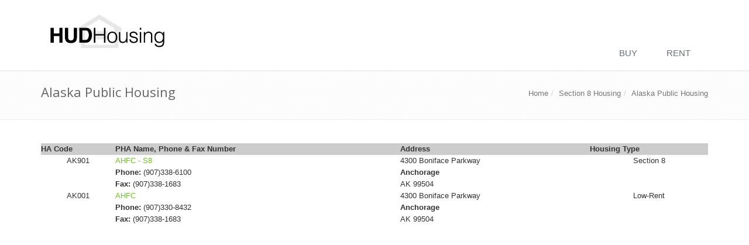

--- FILE ---
content_type: text/html; charset=utf-8
request_url: https://www.hudhousing.org/nationwide-public-housing/alaska-public-housing
body_size: 2252
content:
<!DOCTYPE html><!--[if IE 8]><html lang="en" class="ie8"><![endif]--><!--[if IE 9]><html lang="en" class="ie9"><![endif]--><!--[if !IE]><!--><html lang="en"><!--<![endif]--><head><title>Alaska Public Housing</title><meta charset="utf-8"><meta name="viewport" content="width=device-width, initial-scale=1.0"><meta name="author" content=""><meta name="keywords" content="Alaska Section 8 Housing, Alaska HUD Section 8 Housing, Alaska Affordable Rentals"><meta name="description" content="HUD Section 8 Housing in Alaska"><link rel="shortcut icon" href="favicon.ico"><link rel="canonical" href="/nationwide-public-housing/alaska-public-housing"><link rel='stylesheet' type='text/css' href='//fonts.googleapis.com/css?family=Open+Sans:400,300,600&amp;subset=cyrillic,latin'><link rel="stylesheet" href="/static/assets/plugins/bootstrap/css/bootstrap.min.5c7070ef655a.css"><link rel="stylesheet" href="/static/assets/css/style.acc2dd2a6e19.css"><link rel="stylesheet" href="/static/assets/css/headers/header-default.ce10c5fe5fac.css"><link rel="stylesheet" href="/static/assets/css/footers/footer-v1.c3c65c8ca160.css"><link rel="stylesheet" href="/static/assets/plugins/animate.07f146141537.css"><link rel="stylesheet" href="/static/assets/plugins/line-icons/line-icons.f6b34c77aa0f.css"><link rel="stylesheet" href="/static/assets/plugins/font-awesome/css/font-awesome.min.5339709e9c0e.css"><link rel="stylesheet" href="/static/assets/css/theme-colors/default.1ecd083be24f.css" id="style_color"><link href="/static/css/project.87e0abce99eb.css" rel="stylesheet"></head><body><div class="wrapper"><div class="header"><div class="container"><a class="logo" href="/"><img src="/static/images/hudhousing-1.9f6d2a4284dc.png" alt="Logo" height="70"></a><div class="topbar"><ul class="loginbar pull-right"></ul></div><button type="button" class="navbar-toggle" data-toggle="collapse" data-target=".navbar-responsive-collapse"><span class="sr-only">Toggle navigation</span><span class="fa fa-bars"></span></button></div><div class="collapse navbar-collapse mega-menu navbar-responsive-collapse"><div class="container"><ul class="nav navbar-nav"><li class="nav-item"><a class="nav-link" href="/">Buy</a></li><li class="nav-item"><a class="nav-link" href="/section-8-housing">Rent</a></li></ul></div></div></div><div class="breadcrumbs"><div class="container"><h1 class="pull-left">Alaska Public Housing</h1><ul class="pull-right breadcrumb"><li><a href="/">Home</a></li><li><a href="/section-8-housing">Section 8 Housing</a></li><li><a href="/nationwide-public-housing/alaska-public-housing">Alaska Public Housing</a></li></ul></div></div><div class="container content height-500"><table width="100%" border="0" cellspacing="0" cellpadding="4"><tr bgcolor="#CCCCCC" valign="middle"><th nowrap bgcolor="#CCCCCC" scope="col"><span class="style4">HA Code </span><th align="left" nowrap bgcolor="#CCCCCC" scope="col"><span class="style4">PHA Name, Phone &amp; Fax Number </span><th align="left" nowrap bgcolor="#CCCCCC" scope="col"><span class="style4">Address </span><th bgcolor="#CCCCCC" scope="col"><span class="style4">Housing Type </span><tr bgcolor="#FFFFFF" valign="top"><td class="main" align="center">AK901
    <td class="main"><a href="/cdn-cgi/l/email-protection#93f9f4e6e1f8f6d3f2fbf5f0bde6e0">AHFC - S8</a><br><strong>Phone:</strong> (907)338-6100<br><strong>Fax:</strong> (907)338-1683
    <td class="main">4300 Boniface Parkway<br><strong>Anchorage</strong><br>
      AK 99504
    <td class="main" align="center" nowrap>Section 8
  <tr bgcolor="#FFFFFF" valign="top"><td align="center" class="main">AK001
    <td class="main"><a href="/cdn-cgi/l/email-protection#204a4755524b4560414846430e5553">AHFC</a><br><strong>Phone:</strong> (907)330-8432<br><strong>Fax:</strong> (907)338-1683
    <td class="main">4300 Boniface Parkway<br><strong>Anchorage</strong><br>
      AK 99504
    <td align="center" nowrap class="main">Low-Rent
</table></div><div class="footer-v1"><div class="footer"><div class="container"><div class="row"><div class="col-md-3 md-margin-bottom-40"><div class="headline"><h2>About</h2></div><p>Hudhousing.org provides an easy to use search interface for buyers and renters to find affordable housing.</p></div><div class="col-md-3 md-margin-bottom-40"><div class="headline"><h2>Useful Links</h2></div><ul class="list-unstyled link-list"><li><a href="/section-8-housing">Section 8 Housing</a><i class="fa fa-angle-right"></i></li><li><a href="/huds-dollar-homes">HUD Dollar Homes</a><i class="fa fa-angle-right"></i></li><li><a href="/huds-good-neighbor">HUD Good Neighbor</a><i class="fa fa-angle-right"></i></li></ul></div></div></div></div><div class="copyright"><div class="container"><div class="row"><div class="col-md-12"><p>2026 &copy; All Rights Reserved - not affiliated with the U.S. Department of Housing and Urban Development.</p></div></div></div></div></div></div><script data-cfasync="false" src="/cdn-cgi/scripts/5c5dd728/cloudflare-static/email-decode.min.js"></script><script type="text/javascript" src="/static/assets/plugins/jquery/jquery.min.895323ed2f72.js"></script><script type="text/javascript" src="/static/assets/plugins/jquery/jquery-migrate.min.eb05d8d73b5b.js"></script><script type="text/javascript" src="/static/assets/plugins/bootstrap/js/bootstrap.min.5869c96cc8f1.js"></script><script type="text/javascript" src="/static/assets/plugins/back-to-top.75944e3b22cc.js"></script><script type="text/javascript" src="/static/assets/plugins/smoothScroll.916fc0d1b44a.js"></script><script type="text/javascript" src="/static/assets/plugins/sky-forms-pro/skyforms/js/jquery.maskedinput.min.219649cb5843.js"></script><script type="text/javascript" src="/static/assets/plugins/sky-forms-pro/skyforms/js/jquery-ui.min.4a714cc25f2e.js"></script><script type="text/javascript" src="/static/assets/plugins/sky-forms-pro/skyforms/js/jquery.validate.min.fb88b8af683a.js"></script><script type="text/javascript" src="/static/assets/js/custom.aa22213e9923.js"></script><script type="text/javascript" src="/static/assets/js/app.852e9860fc04.js"></script><!--[if lt IE 9]><script src="/static/assets/plugins/respond.8b4cc9f9e29f.js"></script><script src="/static/assets/plugins/html5shiv.ee68da404bd6.js"></script><script src="/static/assets/plugins/placeholder-IE-fixes.e22a33dbc7d0.js"></script><![endif]--><!--[if lt IE 9]><script src="/static/assets/plugins/sky-forms-pro/skyforms/js/sky-forms-ie8.12f82221a302.js"></script><![endif]--><!--[if lt IE 10]><script src="/static/assets/plugins/sky-forms-pro/skyforms/js/jquery.placeholder.min.6519dad10cba.js"></script><![endif]--><script src="/static/js/project.6691fa67a042.js"></script><script>jQuery(document).ready(function() { App.init(); });</script><script>
      (function(i,s,o,g,r,a,m){i['GoogleAnalyticsObject']=r;i[r]=i[r]||function(){
            (i[r].q=i[r].q||[]).push(arguments)},i[r].l=1*new Date();a=s.createElement(o),
          m=s.getElementsByTagName(o)[0];a.async=1;a.src=g;m.parentNode.insertBefore(a,m)
      })(window,document,'script','https://www.google-analytics.com/analytics.js','ga');
      ga('create', 'UA-10082908-19', 'auto');
      ga('send', 'pageview');
    </script><script defer src="https://static.cloudflareinsights.com/beacon.min.js/vcd15cbe7772f49c399c6a5babf22c1241717689176015" integrity="sha512-ZpsOmlRQV6y907TI0dKBHq9Md29nnaEIPlkf84rnaERnq6zvWvPUqr2ft8M1aS28oN72PdrCzSjY4U6VaAw1EQ==" data-cf-beacon='{"version":"2024.11.0","token":"5dc9d303db8240d3aa11c5a600a4c8f3","r":1,"server_timing":{"name":{"cfCacheStatus":true,"cfEdge":true,"cfExtPri":true,"cfL4":true,"cfOrigin":true,"cfSpeedBrain":true},"location_startswith":null}}' crossorigin="anonymous"></script>
</body></html>


--- FILE ---
content_type: text/plain
request_url: https://www.google-analytics.com/j/collect?v=1&_v=j102&a=670763760&t=pageview&_s=1&dl=https%3A%2F%2Fwww.hudhousing.org%2Fnationwide-public-housing%2Falaska-public-housing&ul=en-us%40posix&dt=Alaska%20Public%20Housing&sr=1280x720&vp=1280x720&_u=IEBAAEABAAAAACAAI~&jid=1713047023&gjid=1064650237&cid=1636476676.1768752473&tid=UA-10082908-19&_gid=1043315467.1768752473&_r=1&_slc=1&z=640948076
body_size: -450
content:
2,cG-F0397GM2EB